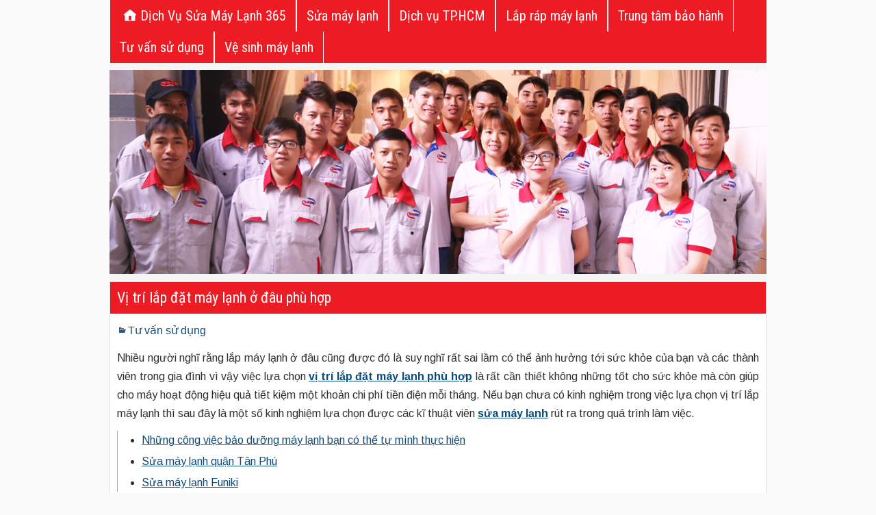

--- FILE ---
content_type: text/html; charset=UTF-8
request_url: https://maylanh365.com/vi-tri-lap-dat-may-lanh-o-dau-phu-hop/
body_size: 9405
content:
<!DOCTYPE html>
<html lang="vi" xmlns="http://www.w3.org/1999/xhtml">
<head>
<meta charset="UTF-8" />
<meta name="viewport" content="initial-scale=1.0" />
<title>Vị trí lắp đặt máy lạnh ở đâu phù hợp &#8211; Dịch Vụ Sửa Máy Lạnh 365</title>
<meta name='robots' content='max-image-preview:large' />
<link rel="profile" href="https://gmpg.org/xfn/11" />
<link rel="pingback" href="https://maylanh365.com/xmlrpc.php" />
<link rel='dns-prefetch' href='//maylanh365.com' />
<link rel='dns-prefetch' href='//fonts.googleapis.com' />
<script type="text/javascript">
/* <![CDATA[ */
window._wpemojiSettings = {"baseUrl":"https:\/\/s.w.org\/images\/core\/emoji\/15.0.3\/72x72\/","ext":".png","svgUrl":"https:\/\/s.w.org\/images\/core\/emoji\/15.0.3\/svg\/","svgExt":".svg","source":{"concatemoji":"https:\/\/maylanh365.com\/wp-includes\/js\/wp-emoji-release.min.js"}};
/*! This file is auto-generated */
!function(i,n){var o,s,e;function c(e){try{var t={supportTests:e,timestamp:(new Date).valueOf()};sessionStorage.setItem(o,JSON.stringify(t))}catch(e){}}function p(e,t,n){e.clearRect(0,0,e.canvas.width,e.canvas.height),e.fillText(t,0,0);var t=new Uint32Array(e.getImageData(0,0,e.canvas.width,e.canvas.height).data),r=(e.clearRect(0,0,e.canvas.width,e.canvas.height),e.fillText(n,0,0),new Uint32Array(e.getImageData(0,0,e.canvas.width,e.canvas.height).data));return t.every(function(e,t){return e===r[t]})}function u(e,t,n){switch(t){case"flag":return n(e,"\ud83c\udff3\ufe0f\u200d\u26a7\ufe0f","\ud83c\udff3\ufe0f\u200b\u26a7\ufe0f")?!1:!n(e,"\ud83c\uddfa\ud83c\uddf3","\ud83c\uddfa\u200b\ud83c\uddf3")&&!n(e,"\ud83c\udff4\udb40\udc67\udb40\udc62\udb40\udc65\udb40\udc6e\udb40\udc67\udb40\udc7f","\ud83c\udff4\u200b\udb40\udc67\u200b\udb40\udc62\u200b\udb40\udc65\u200b\udb40\udc6e\u200b\udb40\udc67\u200b\udb40\udc7f");case"emoji":return!n(e,"\ud83d\udc26\u200d\u2b1b","\ud83d\udc26\u200b\u2b1b")}return!1}function f(e,t,n){var r="undefined"!=typeof WorkerGlobalScope&&self instanceof WorkerGlobalScope?new OffscreenCanvas(300,150):i.createElement("canvas"),a=r.getContext("2d",{willReadFrequently:!0}),o=(a.textBaseline="top",a.font="600 32px Arial",{});return e.forEach(function(e){o[e]=t(a,e,n)}),o}function t(e){var t=i.createElement("script");t.src=e,t.defer=!0,i.head.appendChild(t)}"undefined"!=typeof Promise&&(o="wpEmojiSettingsSupports",s=["flag","emoji"],n.supports={everything:!0,everythingExceptFlag:!0},e=new Promise(function(e){i.addEventListener("DOMContentLoaded",e,{once:!0})}),new Promise(function(t){var n=function(){try{var e=JSON.parse(sessionStorage.getItem(o));if("object"==typeof e&&"number"==typeof e.timestamp&&(new Date).valueOf()<e.timestamp+604800&&"object"==typeof e.supportTests)return e.supportTests}catch(e){}return null}();if(!n){if("undefined"!=typeof Worker&&"undefined"!=typeof OffscreenCanvas&&"undefined"!=typeof URL&&URL.createObjectURL&&"undefined"!=typeof Blob)try{var e="postMessage("+f.toString()+"("+[JSON.stringify(s),u.toString(),p.toString()].join(",")+"));",r=new Blob([e],{type:"text/javascript"}),a=new Worker(URL.createObjectURL(r),{name:"wpTestEmojiSupports"});return void(a.onmessage=function(e){c(n=e.data),a.terminate(),t(n)})}catch(e){}c(n=f(s,u,p))}t(n)}).then(function(e){for(var t in e)n.supports[t]=e[t],n.supports.everything=n.supports.everything&&n.supports[t],"flag"!==t&&(n.supports.everythingExceptFlag=n.supports.everythingExceptFlag&&n.supports[t]);n.supports.everythingExceptFlag=n.supports.everythingExceptFlag&&!n.supports.flag,n.DOMReady=!1,n.readyCallback=function(){n.DOMReady=!0}}).then(function(){return e}).then(function(){var e;n.supports.everything||(n.readyCallback(),(e=n.source||{}).concatemoji?t(e.concatemoji):e.wpemoji&&e.twemoji&&(t(e.twemoji),t(e.wpemoji)))}))}((window,document),window._wpemojiSettings);
/* ]]> */
</script>
<style id='wp-emoji-styles-inline-css' type='text/css'>

	img.wp-smiley, img.emoji {
		display: inline !important;
		border: none !important;
		box-shadow: none !important;
		height: 1em !important;
		width: 1em !important;
		margin: 0 0.07em !important;
		vertical-align: -0.1em !important;
		background: none !important;
		padding: 0 !important;
	}
</style>
<link rel='stylesheet' id='wp-block-library-css' href='https://maylanh365.com/wp-includes/css/dist/block-library/style.min.css' type='text/css' media='all' />
<style id='classic-theme-styles-inline-css' type='text/css'>
/*! This file is auto-generated */
.wp-block-button__link{color:#fff;background-color:#32373c;border-radius:9999px;box-shadow:none;text-decoration:none;padding:calc(.667em + 2px) calc(1.333em + 2px);font-size:1.125em}.wp-block-file__button{background:#32373c;color:#fff;text-decoration:none}
</style>
<style id='global-styles-inline-css' type='text/css'>
:root{--wp--preset--aspect-ratio--square: 1;--wp--preset--aspect-ratio--4-3: 4/3;--wp--preset--aspect-ratio--3-4: 3/4;--wp--preset--aspect-ratio--3-2: 3/2;--wp--preset--aspect-ratio--2-3: 2/3;--wp--preset--aspect-ratio--16-9: 16/9;--wp--preset--aspect-ratio--9-16: 9/16;--wp--preset--color--black: #000000;--wp--preset--color--cyan-bluish-gray: #abb8c3;--wp--preset--color--white: #ffffff;--wp--preset--color--pale-pink: #f78da7;--wp--preset--color--vivid-red: #cf2e2e;--wp--preset--color--luminous-vivid-orange: #ff6900;--wp--preset--color--luminous-vivid-amber: #fcb900;--wp--preset--color--light-green-cyan: #7bdcb5;--wp--preset--color--vivid-green-cyan: #00d084;--wp--preset--color--pale-cyan-blue: #8ed1fc;--wp--preset--color--vivid-cyan-blue: #0693e3;--wp--preset--color--vivid-purple: #9b51e0;--wp--preset--gradient--vivid-cyan-blue-to-vivid-purple: linear-gradient(135deg,rgba(6,147,227,1) 0%,rgb(155,81,224) 100%);--wp--preset--gradient--light-green-cyan-to-vivid-green-cyan: linear-gradient(135deg,rgb(122,220,180) 0%,rgb(0,208,130) 100%);--wp--preset--gradient--luminous-vivid-amber-to-luminous-vivid-orange: linear-gradient(135deg,rgba(252,185,0,1) 0%,rgba(255,105,0,1) 100%);--wp--preset--gradient--luminous-vivid-orange-to-vivid-red: linear-gradient(135deg,rgba(255,105,0,1) 0%,rgb(207,46,46) 100%);--wp--preset--gradient--very-light-gray-to-cyan-bluish-gray: linear-gradient(135deg,rgb(238,238,238) 0%,rgb(169,184,195) 100%);--wp--preset--gradient--cool-to-warm-spectrum: linear-gradient(135deg,rgb(74,234,220) 0%,rgb(151,120,209) 20%,rgb(207,42,186) 40%,rgb(238,44,130) 60%,rgb(251,105,98) 80%,rgb(254,248,76) 100%);--wp--preset--gradient--blush-light-purple: linear-gradient(135deg,rgb(255,206,236) 0%,rgb(152,150,240) 100%);--wp--preset--gradient--blush-bordeaux: linear-gradient(135deg,rgb(254,205,165) 0%,rgb(254,45,45) 50%,rgb(107,0,62) 100%);--wp--preset--gradient--luminous-dusk: linear-gradient(135deg,rgb(255,203,112) 0%,rgb(199,81,192) 50%,rgb(65,88,208) 100%);--wp--preset--gradient--pale-ocean: linear-gradient(135deg,rgb(255,245,203) 0%,rgb(182,227,212) 50%,rgb(51,167,181) 100%);--wp--preset--gradient--electric-grass: linear-gradient(135deg,rgb(202,248,128) 0%,rgb(113,206,126) 100%);--wp--preset--gradient--midnight: linear-gradient(135deg,rgb(2,3,129) 0%,rgb(40,116,252) 100%);--wp--preset--font-size--small: 13px;--wp--preset--font-size--medium: 20px;--wp--preset--font-size--large: 36px;--wp--preset--font-size--x-large: 42px;--wp--preset--spacing--20: 0.44rem;--wp--preset--spacing--30: 0.67rem;--wp--preset--spacing--40: 1rem;--wp--preset--spacing--50: 1.5rem;--wp--preset--spacing--60: 2.25rem;--wp--preset--spacing--70: 3.38rem;--wp--preset--spacing--80: 5.06rem;--wp--preset--shadow--natural: 6px 6px 9px rgba(0, 0, 0, 0.2);--wp--preset--shadow--deep: 12px 12px 50px rgba(0, 0, 0, 0.4);--wp--preset--shadow--sharp: 6px 6px 0px rgba(0, 0, 0, 0.2);--wp--preset--shadow--outlined: 6px 6px 0px -3px rgba(255, 255, 255, 1), 6px 6px rgba(0, 0, 0, 1);--wp--preset--shadow--crisp: 6px 6px 0px rgba(0, 0, 0, 1);}:where(.is-layout-flex){gap: 0.5em;}:where(.is-layout-grid){gap: 0.5em;}body .is-layout-flex{display: flex;}.is-layout-flex{flex-wrap: wrap;align-items: center;}.is-layout-flex > :is(*, div){margin: 0;}body .is-layout-grid{display: grid;}.is-layout-grid > :is(*, div){margin: 0;}:where(.wp-block-columns.is-layout-flex){gap: 2em;}:where(.wp-block-columns.is-layout-grid){gap: 2em;}:where(.wp-block-post-template.is-layout-flex){gap: 1.25em;}:where(.wp-block-post-template.is-layout-grid){gap: 1.25em;}.has-black-color{color: var(--wp--preset--color--black) !important;}.has-cyan-bluish-gray-color{color: var(--wp--preset--color--cyan-bluish-gray) !important;}.has-white-color{color: var(--wp--preset--color--white) !important;}.has-pale-pink-color{color: var(--wp--preset--color--pale-pink) !important;}.has-vivid-red-color{color: var(--wp--preset--color--vivid-red) !important;}.has-luminous-vivid-orange-color{color: var(--wp--preset--color--luminous-vivid-orange) !important;}.has-luminous-vivid-amber-color{color: var(--wp--preset--color--luminous-vivid-amber) !important;}.has-light-green-cyan-color{color: var(--wp--preset--color--light-green-cyan) !important;}.has-vivid-green-cyan-color{color: var(--wp--preset--color--vivid-green-cyan) !important;}.has-pale-cyan-blue-color{color: var(--wp--preset--color--pale-cyan-blue) !important;}.has-vivid-cyan-blue-color{color: var(--wp--preset--color--vivid-cyan-blue) !important;}.has-vivid-purple-color{color: var(--wp--preset--color--vivid-purple) !important;}.has-black-background-color{background-color: var(--wp--preset--color--black) !important;}.has-cyan-bluish-gray-background-color{background-color: var(--wp--preset--color--cyan-bluish-gray) !important;}.has-white-background-color{background-color: var(--wp--preset--color--white) !important;}.has-pale-pink-background-color{background-color: var(--wp--preset--color--pale-pink) !important;}.has-vivid-red-background-color{background-color: var(--wp--preset--color--vivid-red) !important;}.has-luminous-vivid-orange-background-color{background-color: var(--wp--preset--color--luminous-vivid-orange) !important;}.has-luminous-vivid-amber-background-color{background-color: var(--wp--preset--color--luminous-vivid-amber) !important;}.has-light-green-cyan-background-color{background-color: var(--wp--preset--color--light-green-cyan) !important;}.has-vivid-green-cyan-background-color{background-color: var(--wp--preset--color--vivid-green-cyan) !important;}.has-pale-cyan-blue-background-color{background-color: var(--wp--preset--color--pale-cyan-blue) !important;}.has-vivid-cyan-blue-background-color{background-color: var(--wp--preset--color--vivid-cyan-blue) !important;}.has-vivid-purple-background-color{background-color: var(--wp--preset--color--vivid-purple) !important;}.has-black-border-color{border-color: var(--wp--preset--color--black) !important;}.has-cyan-bluish-gray-border-color{border-color: var(--wp--preset--color--cyan-bluish-gray) !important;}.has-white-border-color{border-color: var(--wp--preset--color--white) !important;}.has-pale-pink-border-color{border-color: var(--wp--preset--color--pale-pink) !important;}.has-vivid-red-border-color{border-color: var(--wp--preset--color--vivid-red) !important;}.has-luminous-vivid-orange-border-color{border-color: var(--wp--preset--color--luminous-vivid-orange) !important;}.has-luminous-vivid-amber-border-color{border-color: var(--wp--preset--color--luminous-vivid-amber) !important;}.has-light-green-cyan-border-color{border-color: var(--wp--preset--color--light-green-cyan) !important;}.has-vivid-green-cyan-border-color{border-color: var(--wp--preset--color--vivid-green-cyan) !important;}.has-pale-cyan-blue-border-color{border-color: var(--wp--preset--color--pale-cyan-blue) !important;}.has-vivid-cyan-blue-border-color{border-color: var(--wp--preset--color--vivid-cyan-blue) !important;}.has-vivid-purple-border-color{border-color: var(--wp--preset--color--vivid-purple) !important;}.has-vivid-cyan-blue-to-vivid-purple-gradient-background{background: var(--wp--preset--gradient--vivid-cyan-blue-to-vivid-purple) !important;}.has-light-green-cyan-to-vivid-green-cyan-gradient-background{background: var(--wp--preset--gradient--light-green-cyan-to-vivid-green-cyan) !important;}.has-luminous-vivid-amber-to-luminous-vivid-orange-gradient-background{background: var(--wp--preset--gradient--luminous-vivid-amber-to-luminous-vivid-orange) !important;}.has-luminous-vivid-orange-to-vivid-red-gradient-background{background: var(--wp--preset--gradient--luminous-vivid-orange-to-vivid-red) !important;}.has-very-light-gray-to-cyan-bluish-gray-gradient-background{background: var(--wp--preset--gradient--very-light-gray-to-cyan-bluish-gray) !important;}.has-cool-to-warm-spectrum-gradient-background{background: var(--wp--preset--gradient--cool-to-warm-spectrum) !important;}.has-blush-light-purple-gradient-background{background: var(--wp--preset--gradient--blush-light-purple) !important;}.has-blush-bordeaux-gradient-background{background: var(--wp--preset--gradient--blush-bordeaux) !important;}.has-luminous-dusk-gradient-background{background: var(--wp--preset--gradient--luminous-dusk) !important;}.has-pale-ocean-gradient-background{background: var(--wp--preset--gradient--pale-ocean) !important;}.has-electric-grass-gradient-background{background: var(--wp--preset--gradient--electric-grass) !important;}.has-midnight-gradient-background{background: var(--wp--preset--gradient--midnight) !important;}.has-small-font-size{font-size: var(--wp--preset--font-size--small) !important;}.has-medium-font-size{font-size: var(--wp--preset--font-size--medium) !important;}.has-large-font-size{font-size: var(--wp--preset--font-size--large) !important;}.has-x-large-font-size{font-size: var(--wp--preset--font-size--x-large) !important;}
:where(.wp-block-post-template.is-layout-flex){gap: 1.25em;}:where(.wp-block-post-template.is-layout-grid){gap: 1.25em;}
:where(.wp-block-columns.is-layout-flex){gap: 2em;}:where(.wp-block-columns.is-layout-grid){gap: 2em;}
:root :where(.wp-block-pullquote){font-size: 1.5em;line-height: 1.6;}
</style>
<link rel='stylesheet' id='wp-pagenavi-css' href='https://maylanh365.com/wp-content/plugins/wp-pagenavi/pagenavi-css.css?ver=2.70' type='text/css' media='all' />
<link rel='stylesheet' id='frontier-font-css' href='//fonts.googleapis.com/css?family=Roboto+Condensed%3A400%2C700%7CArimo%3A400%2C700' type='text/css' media='all' />
<link rel='stylesheet' id='genericons-css' href='https://maylanh365.com/wp-content/themes/frontier/includes/genericons/genericons.css?ver=4uck_Go0g1e_21' type='text/css' media='all' />
<link rel='stylesheet' id='frontier-main-css' href='https://maylanh365.com/wp-content/themes/frontier/style.css?ver=4uck_Go0g1e_21' type='text/css' media='all' />
<link rel='stylesheet' id='frontier-responsive-css' href='https://maylanh365.com/wp-content/themes/frontier/responsive.css?ver=4uck_Go0g1e_21' type='text/css' media='all' />
<script type="text/javascript" src="https://maylanh365.com/wp-includes/js/jquery/jquery.min.js?ver=3.7.1" id="jquery-core-js"></script>
<script type="text/javascript" src="https://maylanh365.com/wp-includes/js/jquery/jquery-migrate.min.js?ver=3.4.1" id="jquery-migrate-js"></script>
<link rel="canonical" href="https://maylanh365.com/vi-tri-lap-dat-may-lanh-o-dau-phu-hop/" />

<meta property="Frontier Theme" content="4uck_Go0g1e_21" />
<style type="text/css" media="screen">
	#container 	{width: 960px;}
	#header 	{min-height: 140px;}
	#content 	{width: 65%;}
	#sidebar-left 	{width: 35%;}
	#sidebar-right 	{width: 35%;}
</style>

<style type="text/css" media="screen">
	.page-template-page-cs-php #content, .page-template-page-sc-php #content {width: 65%;}
	.page-template-page-cs-php #sidebar-left, .page-template-page-sc-php #sidebar-left,
	.page-template-page-cs-php #sidebar-right, .page-template-page-sc-php #sidebar-right {width: 35%;}
	.page-template-page-scs-php #content {width: 50%;}
	.page-template-page-scs-php #sidebar-left {width: 25%;}
	.page-template-page-scs-php #sidebar-right {width: 25%;}
</style>

<style type="text/css">.recentcomments a{display:inline !important;padding:0 !important;margin:0 !important;}</style><style type="text/css" id="custom-background-css">
body.custom-background { background-image: url("https://maylanh365.com/wp-content/themes/frontier/images/honeycomb.png"); background-position: left top; background-size: auto; background-repeat: repeat; background-attachment: scroll; }
</style>
	</head>

<body class="post-template-default single single-post postid-4212 single-format-standard custom-background">
	
	
<div id="container" class="cf" itemscope itemtype="http://schema.org/WebPage">
	


			
		<nav id="nav-main" class="cf drop" itemscope itemtype="http://schema.org/SiteNavigationElement">		
		<ul  id="menu-menu" class="nav-main">		
			<li><a href="javascript:void(0)" class="Menu-MoBile" style="background-color: #ed1c24;color: #fff;">Menu<i style="float:right;padding: 0;" class="genericon genericon-menu"></i></a></li>		
			<li class='menu-item'><a href='https://maylanh365.com/' title='Dịch Vụ Sửa Máy Lạnh 365'><i style='font-size: 30px;color: #fff;padding: 0;' class='genericon genericon-home'></i>Dịch Vụ Sửa Máy Lạnh 365</a></li><li class='menu-item'><a href='https://dienlanhsodo.com/sua-may-lanh/' title='sua may lanh uy tin'>Sửa máy lạnh</a></li>			
			<li class="menu-item"><a href="https://maylanh365.com/dich-vu-tp-hcm/">Dịch vụ TP.HCM</a></li><li class="menu-item"><a href="https://maylanh365.com/lap-rap-may-lanh/">Lắp ráp máy lạnh</a></li><li class="menu-item"><a href="https://maylanh365.com/trung-tam-bao-hanh/">Trung tâm bảo hành</a></li><li class="menu-item"><a href="https://maylanh365.com/tu-van-su-dung/">Tư vấn sử dụng</a></li><li class="menu-item"><a href="https://maylanh365.com/ve-sinh-may-lanh/">Vệ sinh máy lạnh</a></li>		</ul>
		</nav>
	
	
<div id="main" class="col-cs cf">
	<div style="margin: 0px;">
		<img alt="dich vu sua may lanh 365" src="/slider.png" style="width:100%;padding: 0px;margin-top: 10px;height: auto;">
	</div>

<div id="content" class="cf" itemscope itemtype="http://schema.org/Blog">

	
	
	
	
					<article id="post-4212" class="single-view post-4212 post type-post status-publish format-standard has-post-thumbnail hentry category-tu-van-su-dung" itemprop="blogPost" itemscope itemtype="http://schema.org/BlogPosting">


<header class="entry-header cf">
		<h1 style="font-size: 22px;background-color: #ed1c24;margin: -10px -10px 8px;padding: 10px;color: #fff !important;" class="entry-title" itemprop="headline" ><a style="color:#fff;" title="Vị trí lắp đặt máy lạnh ở đâu phù hợp" href="https://maylanh365.com/vi-tri-lap-dat-may-lanh-o-dau-phu-hop/">Vị trí lắp đặt máy lạnh ở đâu phù hợp</a></h1>
	</header>

<div class="entry-byline cf">
		
	
		<div class="entry-categories">
			<i class="genericon genericon-category"></i><a href="https://maylanh365.com/tu-van-su-dung/" rel="category tag">Tư vấn sử dụng</a>		</div>
		
				
	

	
	</div>

<div class="entry-content cf" itemprop="text" >
	
	
	<p style="text-align: justify">Nhiều người nghĩ rằng lắp máy lạnh ở đâu cũng được đó là suy nghĩ rất sai lầm có thể ảnh hưởng tới sức khỏe của bạn và các thành viên trong gia đình vì vậy việc lựa chọn <a href="https://maylanh365.com/vi-tri-lap-dat-may-lanh-o-dau-phu-hop/"><strong>vị trí lắp đặt máy lạnh phù hợp</strong></a> là rất cần thiết không những tốt cho sức khỏe mà còn giúp cho máy hoạt động hiệu quả tiết kiệm một khoản chi phí tiền điện mỗi tháng. Nếu bạn chưa có kinh nghiệm trong việc lựa chọn vị trí lắp máy lạnh thì sau đây là một số kinh nghiệm lựa chọn được các kĩ thuật viên <a href="https://maylanh365.com/"><strong>sửa máy lạnh</strong></a> rút ra trong quá trình làm việc.</p><ul style="border-left: 1px solid #aaa;"><li><a href="https://maylanh365.com/nhung-cong-viec-bao-duong-may-lanh-ban-co-the-tu-minh-thuc-hien/">Những công việc bảo dưỡng máy lạnh bạn có thể tự mình thực hiện</a></li><li><a href="https://maylanh365.com/sua-may-lanh-quan-tan-phu/">Sửa máy lạnh quận Tân Phú</a></li><li><a href="https://maylanh365.com/sua-may-lanh-funiki/">Sửa máy lạnh Funiki</a></li></ul>
<p style="text-align: justify"><strong>Xem thêm: <a href="https://maylanh365.com/tai-sao-cuc-nong-may-lanh-khong-chay/">Tại sao cục nóng máy lạnh không chạy</a></strong></p>
<p style="text-align: center"><span style="color: #ff0000"><strong>HOTLINE: 028.2217.5555 &#8211; 09.06.92.0505</strong></span></p>
<p style="text-align: justify"><img fetchpriority="high" decoding="async" class="aligncenter size-full wp-image-4213" src="https://maylanh365.com/wp-content/uploads/sites/126/2015/10/vi-tri-lap-may-lanh-o-dau-phu-hop.jpg" alt="Vị trí lắp đặt máy lạnh ở đâu phù hợp" width="800" height="450" srcset="https://maylanh365.dienlanhquan.com/wp-content/uploads/sites/126/2015/10/vi-tri-lap-may-lanh-o-dau-phu-hop.jpg 800w, https://maylanh365.dienlanhquan.com/wp-content/uploads/sites/126/2015/10/vi-tri-lap-may-lanh-o-dau-phu-hop-300x169.jpg 300w, https://maylanh365.dienlanhquan.com/wp-content/uploads/sites/126/2015/10/vi-tri-lap-may-lanh-o-dau-phu-hop-768x432.jpg 768w" sizes="(max-width: 800px) 100vw, 800px" /></p>
<p style="text-align: justify"><span style="color: #0000ff"><strong>Vị trí đặt máy lạnh trong nhà ( cục lạnh )</strong></span></p>
<p style="text-align: justify">Cục lạnh nên lắp để hướng gió thổi ra từ cục lạnh đi dọc theo chiều dài của căn nhà, với cách lắp này không khí lạnh sẽ được phân bổ đều toàn bộ căn phòng. Chiều cao cục lạnh nên cao tối thiểu là 2.5 m tính từ sàn và cách trần ít nhất là 50mm.</p>
<p style="text-align: justify">Các vị trí nên tránh khi lắp cục lạnh trong nhà:</p>
<p style="text-align: justify">Không treo cục lạnh giữa nhà: cục lạnh cần có giá đỡ cứng chống rung, máy mới bền.</p>
<p style="text-align: justify">Không gắn cục lạnh ở góc phòng: Không khí lạnh sẽ không phân bổ đều phòng.</p>
<p style="text-align: justify">Không lắp cục lạnh ở cửa ra vào, cửa sổ. Ở vị trí này, không khí và độ ẩm chênh lệch cao dễ gây hiện tượng đổ mồ hôi và ngưng tụ tại cửa gió.</p>
<p style="text-align: justify">Không lắp cục lạnh sát nền nhà: Đây là lỗi khá phổ biến, lắp theo cách này thì bạn sẽ thấy hiện tượng chân thì lạnh đầu thì nóng. Không khí nóng có xu hướng bốc lên cao, không khí lạnh chìm xuống dưới.</p>
<p style="text-align: justify">Không nên lắp cục lạnh trong nhà bếp: Môi trường không khí trong bếp thường có nhiều dầu mỡ, hơi muối….. nên dễ gây cho máy lạnh bị nghẹt và rỉ sét. Để cho phòng ăn có không khí lạnh khi ăn bạn nên ngăn phòng bếp và phòng ăn nếu muốn sử dụng máy lạnh. Còn cách tốt nhất là phòng ăn nên dùng không khí tự nhiên là tốt nhất.</p>
<p style="text-align: justify"><strong><span style="color: #0000ff">Vị trí lắp đặt cục nóng</span></strong></p>
<p style="text-align: justify">Cục nóng lắp ở vị trí tránh ánh nắng mặt trời chiếu trực tiếp.</p>
<p style="text-align: justify">Hướng thổi ra của cục nóng phải không có vật cản phía trước. Nếu vị trí lắp đặt cục nóng vị 2 lỗi trên thì ảnh hưởng lớn đến công suất lạnh và tiêu thụ điện của máy lạnh.</p>
<p style="text-align: justify">Vì cục nóng có máy nén, và quạt có công suất cao do vậy dễ gây tiếng ồn và gây ra rung động. Do vậy, bạn đừng chọn vị trí là giữa bức tường là gá treo cục nóng. Hãy chọn các vị trí góc tường, cạnh bức tường và giá treo phải gắn vào bê tông chịu lực.</p>
<p style="text-align: justify">Cục nóng ngoài nhà nên thấp hơn cục lanh trong nhà, điều này làm cho dầu máy dễ hồi về block máy. Nếu trong trường hợp cục nóng cao hơn thì nên dùng bẫy dầu để đảm bảo dầu về lốc máy.</p>
<p style="text-align: justify">Khoảng cách giữa cục nóng và cục lạnh càng gần càng tốt, chênh lệch độ cao giữa 2 dàn nóng và lạnh không nên quá 5m.</p>
<p style="text-align: justify">Tốt nhất bạn nên bọc cách nhiệt riêng biệt đường nén và đường hồi ( đường nối giữa cục nóng và cục lạnh).</p>
<p style="text-align: justify"><strong><span style="color: #0000ff">Lắp đường ống máy lạnh</span></strong></p>
<p style="text-align: justify">Đường ống thoát nước ngưng tụ càng ngắn và thẳng càng tốt. Điều này giúp cho nước ngưng tụ thoát nhanh.</p>
<p style="text-align: justify">Tránh để đường thoát nước ngưng tụ quá dài, dễ gây nước ngưng tụ trào ngược lại trong phòng.</p>
<p style="text-align: justify">Tránh xả nước ngưng tụ xuống cống nước thải, dễ làm cho mùi hôi của cống chui qua đường ống thoát nước ngưng tụ vào máy lạnh và thổi lại vào phòng.</p>
<p style="text-align: justify">Đội ngũ tư vấn viên của chúng tôi luôn sẵn sàng chào đón khách hàng qua tổng đài <strong>028.2217.5555 &#8211; 09.06.92.0505 </strong>kể cả chủ nhật và ngày lễ.</p>

	
	
	
	</div>

<footer class="entry-footer cf">
		</footer>

<div style='font-size:14pt;font-weight:bold;padding-top:10px'>Bài viết liên quan</div><div> 
    <div style="padding:5px 0px 5px 10px;font-size:12pt;margin: 0;border-bottom: 1px solid #E0E0E0;"><a href="https://maylanh365.com/huong-dan-kiem-tra-bom-xac-rut-gas-may-lanh/" rel="bookmark" title="Hướng dẫn kiểm tra bơm xạc rút gas máy lạnh">Hướng dẫn kiểm tra bơm xạc rút gas máy lạnh</a></div>
</div>   
<div> 
    <div style="padding:5px 0px 5px 10px;font-size:12pt;margin: 0;border-bottom: 1px solid #E0E0E0;"><a href="https://maylanh365.com/may-lanh-toshiba-co-tot-khong/" rel="bookmark" title="Máy lạnh toshiba có tốt không?">Máy lạnh toshiba có tốt không?</a></div>
</div>   
<div> 
    <div style="padding:5px 0px 5px 10px;font-size:12pt;margin: 0;border-bottom: 1px solid #E0E0E0;"><a href="https://maylanh365.com/tai-sao-may-lanh-mitsubishi-khong-lanh/" rel="bookmark" title="Tại sao máy lạnh Mitsubishi không lạnh">Tại sao máy lạnh Mitsubishi không lạnh</a></div>
</div>   
<div> 
    <div style="padding:5px 0px 5px 10px;font-size:12pt;margin: 0;border-bottom: 1px solid #E0E0E0;"><a href="https://maylanh365.com/cach-sua-quat-dan-nong-may-lanh-khong-chay/" rel="bookmark" title="Cách sửa quạt dàn nóng máy lạnh không chạy">Cách sửa quạt dàn nóng máy lạnh không chạy</a></div>
</div>   
<div> 
    <div style="padding:5px 0px 5px 10px;font-size:12pt;margin: 0;border-bottom: 1px solid #E0E0E0;"><a href="https://maylanh365.com/lam-sao-de-sua-may-lanh-bi-hong-block/" rel="bookmark" title="Làm sao để sửa máy lạnh bị hỏng block">Làm sao để sửa máy lạnh bị hỏng block</a></div>
</div>   
<div> 
    <div style="padding:5px 0px 5px 10px;font-size:12pt;margin: 0;border-bottom: 1px solid #E0E0E0;"><a href="https://maylanh365.com/cach-khac-phuc-cuc-nong-may-lanh-bi-keu/" rel="bookmark" title="Cách khắc phục cục nóng máy lạnh bị kêu">Cách khắc phục cục nóng máy lạnh bị kêu</a></div>
</div>   
<div> 
    <div style="padding:5px 0px 5px 10px;font-size:12pt;margin: 0;border-bottom: 1px solid #E0E0E0;"><a href="https://maylanh365.com/nguon-khong-khi-trong-ngoi-nha-cua-ban/" rel="bookmark" title="Nguồn không khí trong ngôi nhà của bạn">Nguồn không khí trong ngôi nhà của bạn</a></div>
</div>   
<div> 
    <div style="padding:5px 0px 5px 10px;font-size:12pt;margin: 0;border-bottom: 1px solid #E0E0E0;"><a href="https://maylanh365.com/nhung-cach-su-dung-may-lanh-khong-hieu-qua/" rel="bookmark" title="Những cách sử dụng máy lạnh không hiệu quả!">Những cách sử dụng máy lạnh không hiệu quả!</a></div>
</div>   
<div> 
    <div style="padding:5px 0px 5px 10px;font-size:12pt;margin: 0;border-bottom: 1px solid #E0E0E0;"><a href="https://maylanh365.com/thuc-hu-chuyen-may-lanh-diet-khuan/" rel="bookmark" title="Thực hư chuyện máy lạnh diệt khuẩn">Thực hư chuyện máy lạnh diệt khuẩn</a></div>
</div>   
<div> 
    <div style="padding:5px 0px 5px 10px;font-size:12pt;margin: 0;border-bottom: 1px solid #E0E0E0;"><a href="https://maylanh365.com/mot-so-kinh-nghiem-chon-mua-may-lanh/" rel="bookmark" title="Một số kinh nghiệm chọn mua máy lạnh">Một số kinh nghiệm chọn mua máy lạnh</a></div>
</div>   


</article>


	<div class="post-nav cf">
		<div class="link-prev"><a href="https://maylanh365.com/tai-sao-cuc-nong-may-lanh-khong-chay/" title="Tại sao cục nóng máy lạnh không chạy">&#8592; Previous Post</a></div><div class="link-next"><a href="https://maylanh365.com/ve-sinh-may-lanh-thuong-xuyen-de-bao-ve-suc-khoe/" title="Vệ sinh máy lạnh thường xuyên để bảo vệ sức khỏe">Next Post &#8594;</a></div>	</div>
		
	
	
	
	
</div>

<div id="sidebar-right" class="sidebar cf" itemscope itemtype="http://schema.org/WPSideBar">
		<div id="widgets-wrap-sidebar-right">
	
			<div id="text-1" class="widget-sidebar frontier-widget widget_text">
			<div class="textwidget">
				<h4 class="widget-title">Liên hệ dịch vụ sửa máy lạnh 365</h4>
				<div style="float: left; width: 100px;"><img style="width: 100px; height: 110px;" src="https://maylanh365.com/wp-content/uploads/2016/07/icon-phone.gif" alt="Điện thoại liên hệ" data-pin-nopin="true"></div>
				<div style="padding-left: 110px;">
					<div style="color: #c21a30; font-size: 25px;padding-top: 20px;font-weight:bold"><a href='tel:02866704444'>028.6670.4444</a></div>
					<div style="color: #c21a30; font-size: 25px;padding-top: 20px;font-weight:bold"><a href='tel:02822175555'>028.2217.5555</a></div>
				</div>
			</div>			
			</div>
			
			<div id="text-2" class="widget-sidebar frontier-widget widget_text">
			<div class="textwidget">
				<h4 class="widget-title">Tìm kiếm</h4>
				<form role="search" method="get" class="search-form" action="https://maylanh365.com">
				<label style="width: 100%;display: block;">
				<input type="search" class="search-field" placeholder="Tìm kiếm …" value="" name="s">
				</label>
				</form>
			</div>			
			</div>
			
		<div class="widget-sidebar frontier-widget widget_recent_entries">
		<h4 class="widget-title" >Có thể bạn quan tâm</h4>
		<ul>
											<li>
					<a href="https://maylanh365.com/cach-khac-phuc-may-lanh-sharp-bi-chay-nuoc/">Cách khắc phục máy lạnh Sharp bị chảy nước</a>
									</li>
											<li>
					<a href="https://maylanh365.com/nguyen-nhan-may-lanh-toshiba-bi-mat-nguon/">Nguyên nhân máy lạnh Toshiba bị mất nguồn</a>
									</li>
											<li>
					<a href="https://maylanh365.com/tai-sao-may-lanh-bi-chay-nuoc-o-cuc-nong/">Tại sao máy lạnh bị chảy nước ở cục nóng</a>
									</li>
											<li>
					<a href="https://maylanh365.com/cach-sua-may-lanh-lg-bi-keu-sieu-don-gian/">Cách sửa máy lạnh LG bị kêu siêu đơn giản</a>
									</li>
											<li>
					<a href="https://maylanh365.com/may-lanh-inverter-bi-ro-dien-phai-lam-sao/">Máy lạnh inverter bị rò điện phải làm sao?</a>
									</li>
					</ul>

		</div>		
			
			
						
	</div>
	</div></div>


<div id="bottom-bar" class="cf">
	
			<div style="padding:5px 10px;"><span>Website: <strong><a href="https://maylanh365.com" title="Dịch Vụ Sửa Máy Lạnh 365">Dịch Vụ Sửa Máy Lạnh 365</a></strong></span></div>
		<div style="padding:5px 10px;">Được quản lý bởi: <strong style="color:#ed1c24">CTY TNHH DV KT CƠ ĐIỆN LẠNH SỐ ĐỎ</strong></div>		
		<div style="padding:5px 10px;">Điện thoai: <a href='tel:02866704444'>028.6670.4444</a> or <a href='tel:02822175555'>028.2217.5555</a></div>
		<div style="padding:5px 10px;"><span>GPĐKKD: 0311593828. Do Sở KH & ĐT TP.HCM Cấp ngày 03/03/2012</span></div>
	


	</div>

</div>


<script type="text/javascript">
jQuery(document).ready(function($) {
	$( '.menu-item-has-children' ).click(function(){
		$( '.nav-main > .menu-item-has-children' ).not(this).removeClass( 'toggle-on' );
		$(this).not().parents().removeClass( 'toggle-on' );
		$(this).toggleClass( 'toggle-on' );
	});
});
</script>
<script>
document.addEventListener("DOMContentLoaded", function(event) {
   document.querySelectorAll('img').forEach(function(img){
  	img.onerror = function(){this.style.display='none';};
   })
});
</script>
<script> 
jQuery(function($) {
	$(document).on('click', '.Menu-MoBile',  function(e){
		$('.menu-item').show();
	});
});
</script>
<script defer src="https://static.cloudflareinsights.com/beacon.min.js/vcd15cbe7772f49c399c6a5babf22c1241717689176015" integrity="sha512-ZpsOmlRQV6y907TI0dKBHq9Md29nnaEIPlkf84rnaERnq6zvWvPUqr2ft8M1aS28oN72PdrCzSjY4U6VaAw1EQ==" data-cf-beacon='{"version":"2024.11.0","token":"8921854592b74a8184b63cc395579816","r":1,"server_timing":{"name":{"cfCacheStatus":true,"cfEdge":true,"cfExtPri":true,"cfL4":true,"cfOrigin":true,"cfSpeedBrain":true},"location_startswith":null}}' crossorigin="anonymous"></script>
</body>
</html>